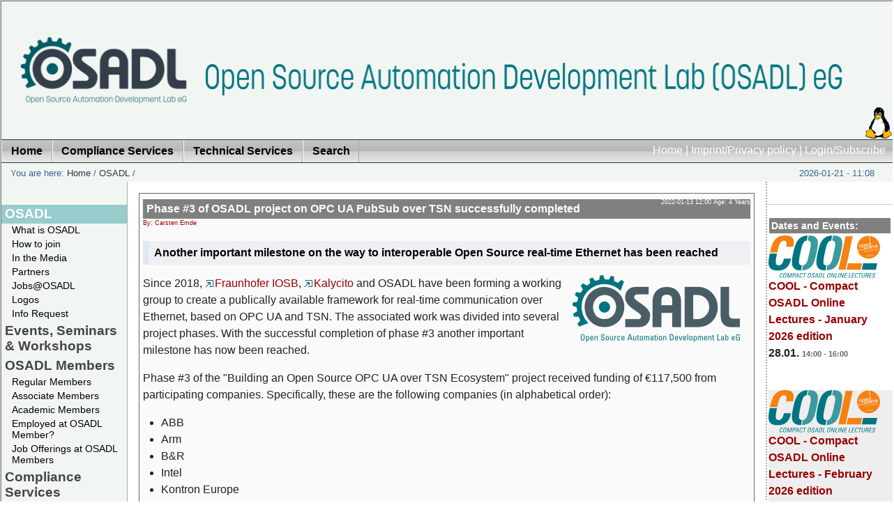

--- FILE ---
content_type: text/html; charset=utf-8
request_url: https://www.osadl.org/Single-View.111+M52e6435697f.0.html
body_size: 30866
content:
<?xml version="1.0" encoding="utf-8"?>
<!DOCTYPE html
     PUBLIC "-//W3C//DTD XHTML 1.0 Transitional//EN"
     "http://www.w3.org/TR/xhtml1/DTD/xhtml1-transitional.dtd">
<html xmlns="http://www.w3.org/1999/xhtml" xml:lang="en-US" lang="en-US">
<head>

<meta http-equiv="Content-Type" content="text/html; charset=utf-8" />
<!-- 
	OSADL - The Open Source Automation Development Lab

	This website is powered by TYPO3 - inspiring people to share!
	TYPO3 is a free open source Content Management Framework initially created by Kasper Skaarhoj and licensed under GNU/GPL.
	TYPO3 is copyright 1998-2010 of Kasper Skaarhoj. Extensions are copyright of their respective owners.
	Information and contribution at http://typo3.com/ and http://typo3.org/
-->

<base href="https://www.osadl.org/" />
<link rel="shortcut icon" type="image/x-icon" href="https://www.osadl.org/fileadmin/favicon.ico" />
<link rel="icon" type="image/x-icon" href="https://www.osadl.org/fileadmin/favicon.ico" />
<title>Phase #3 of OSADL project on OPC UA PubSub over TSN successfully completed: OSADL - Open Source Automation Development Lab eG</title>
<meta name="generator" content="TYPO3 4.4 CMS" />

<link rel="stylesheet" type="text/css" href="typo3temp/stylesheet_75fd52bedf.css?1713533046" media="all" />



<script src="typo3temp/javascript_a1cb3a5978.js?1280472584" type="text/javascript"></script>


<link href="fileadmin/template/../css/layout_3col_fixed.css" rel="stylesheet" type="text/css" />
<!--[if lte IE 7]>
<link href="fileadmin/template/../css/explorer/iehacks_3col_fixed.css" rel="stylesheet" type="text/css" />
<![endif]-->

<link rel="alternate" type="application/rss+xml" title="RSS feed: OSADL News (UTF-8) " href="https://www.osadl.org/" />
<link rel="alternate" type="application/rss+xml" title="RSS feed: OSADL Latest Changes (UTF-8) " href="https://www.osadl.org/" />
<link rel="alternate" type="application/rss+xml" title="RSS feed: OSADL News (ISO-8859-1) " href="https://www.osadl.org/" />
<link rel="alternate" type="application/rss+xml" title="RSS feed: OSADL Latest Changes (ISO-8859-1) " href="https://www.osadl.org/" />
<meta name="description" content="OSADL promotes and supports the use of Open Source software in the automation and machine industry." />
<meta name="keywords" content="Realtime,Linux,Real-time,Realtime Linux,Real-time Linux,Open Source,Software,OSS,FOSS,Kernel,Automation,Cooperative,Member,Membership,Academic Member,Purchase Community" />
<meta name="robots" content="index,follow" />
<meta name="copyright" content="Open Source Automation Development Lab, (c) 2007-2024. All rights reserved." />
<meta http-equiv="content-language" content="en" />
<link rev="made" href="mailto:info at osadl.org" />
<meta http-equiv="reply-to" content="info at osadl.org" />
<meta name="author" content="Open Source Automation Development Lab contributors" />
<meta name="revisit-after" content="1 days" />
<meta name="google" value="notranslate" />
<meta name="google" content="notranslate" />
<script src="custom/setviewportminwidth.js" type="text/javascript"></script><meta name="viewport" content="width=device-width, height=device-height, initial-scale=1" />
<meta name="google-site-verification" content="TfcY7AzK0Y8ubZOAMC11y72zHRw7ZhxIDece1BGnsBs" />
<script src="custom/ataglance.js" type="text/javascript"></script>
<meta name="DC.Description" content="OSADL promotes and supports the use of Open Source software in the automation and machine industry." />
<meta name="DC.Subject" content="Realtime,Linux,Real-time,Realtime Linux,Real-time Linux,Open Source,Software,OSS,FOSS,Kernel,Automation,Cooperative,Member,Membership,Academic Member,Purchase Community" />
<meta name="DC.Rights" content="Open Source Automation Development Lab, (c) 2007-2024. All rights reserved." />
<meta name="DC.Language" scheme="NISOZ39.50" content="en" />
<meta name="DC.Creator" content="Open Source Automation Development Lab contributors" />
<link rel="schema.dc" href="http://purl.org/metadata/dublin_core_elements" />


<script type="text/javascript">
	/*<![CDATA[*/
<!--
	function openPic(url,winName,winParams)	{	//
		var theWindow = window.open(url,winName,winParams);
		if (theWindow)	{theWindow.focus();}
	}

// -->
	/*]]>*/
</script>

</head>
<body translate="no" class="notranslate" style="notranslate">


<div id="page_margins"><!--###page_margins### begin -->
<div id="page" class="hold_floats"><!--###page### begin -->

	<table class="toptable" id="toptable">
		<tr>
			<td class="topleft" id="topleft"><a href="Home.1.0.html" target="_self"><img src="fileadmin/dam/logos/osadl/OSADL-topleft.png" alt="" title="" border="0" style="max-width: 100%;" /></a></td>
			<td class="topcenter" id="topcenter"><a href="Home.1.0.html" target="_self"><img src="fileadmin/dam/logos/osadl/OSADL-string-914.png" alt="" title="" border="0" style="max-width: 100%;" /></a></td>
			<td class="topright" id="topright"><a href="Home.1.0.html" target="_self"><img src="fileadmin/dam/logos/linux-logo.gif" alt="" title="" border="0" style="max-width: 100%;" /></a></td>
		</tr>
	</table>
<div id="header"><div id="topnav"><a class="skip" href="Single-View.111+M52e6435697f.0.html#content" title="Jump to content">Jump to content</a><a href="Home.1.0.html" target="_self" title="Back to the OSADL Home Page">Home</a>&nbsp;&#124;&nbsp;<a href="Imprint-Privacy-policy.75.0.html" target="_self" title="OSADL contact and legal notes">Imprint/Privacy policy</a>&nbsp;&#124;&nbsp;<a href="Login-Subscribe.26.0.html" target="_self" title="Get more from OSADL ...">Login/Subscribe</a></div></div>

<!-- #nav: Hauptnavigation -->
<div id="nav"><!--###nav### begin -->
	<a id="navigation" name="navigation"></a> <!-- Skiplink-Anker: Navigation -->
	<div id="nav_main"><ul><li><a href="Home.1.0.html" target="_self" title="Back to the OSADL Home Page"><span>Home</span></a></li><li><a href="Compliance-Services.compliance-services.0.html" target="_self"><span>Compliance Services</span></a></li><li><a href="Technical-Services.technical-services.0.html" target="_self"><span>Technical Services</span></a></li><li><a href="Search.osadl_sitesearch.0.html" target="_self" title="Search the OSADL Website using various search tool"><span>Search</span></a></li></ul></div>
<!--###nav### end --></div>
<!-- #nav: - Ende -->

<!-- #main: Beginn Inhaltsbereich -->
<div id="main"><!--###main### begin -->
<div id="teaser" class="clearfix"><div class="block1">You are here:&nbsp;<a href="Home.1.0.html" target="_self" title="Back to the OSADL Home Page">Home</a>&nbsp;/&nbsp;<a href="OSADL.107.0.html?&amp;no_cache=1" target="_self" title="All about OSADL">OSADL</a>&nbsp;/&nbsp;</div><div class="aktDatum">2026-01-21 - 11:08</div></div>

<!-- #col1: Erste Float-Spalte des Inhaltsbereiches -->
    <div id="col1"><!--###col1### begin -->
      <div class="vnav"><!--###vnav### begin -->
      	<ul id="menu_left"><li class="menu-left-lvl1-act"><a href="OSADL.107.0.html?&amp;no_cache=1" target="_self" onfocus="blurLink(this);">OSADL</a></li><li class="menu-left-lvl2-no"><a href="What-is-OSADL.osadl-definition.0.html" target="_self" onfocus="blurLink(this);">What is OSADL</a></li><li class="menu-left-lvl2-no"><a href="How-to-join.how-to-become-a-member.0.html" target="_self" onfocus="blurLink(this);">How to join</a></li><li class="menu-left-lvl2-no"><a href="In-the-Media.mediapressinternet.0.html" target="_self" onfocus="blurLink(this);">In the Media</a></li><li class="menu-left-lvl2-no"><a href="Partners.osadlpartnerorganizations.0.html" target="_self" onfocus="blurLink(this);">Partners</a></li><li class="menu-left-lvl2-no"><a href="Jobs-OSADL.jobs-at-osadl-hd.0.html" target="_self" onfocus="blurLink(this);">Jobs@OSADL</a></li><li class="menu-left-lvl2-no"><a href="Logos.osadl-logos0.0.html" target="_self" onfocus="blurLink(this);">Logos</a></li><li class="menu-left-lvl2-no"><a href="Info-Request.info_request.0.html" target="_self" onfocus="blurLink(this);">Info Request</a></li><li class="menu-left-lvl1-no"><a href="Events-Seminars-Workshops.events0.0.html" target="_self" onfocus="blurLink(this);">Events, Seminars &amp; Workshops</a></li><li class="menu-left-lvl1-no"><a href="OSADL-Members.osadl_members.0.html" target="_self" onfocus="blurLink(this);">OSADL Members</a></li><li class="menu-left-lvl2-no"><a href="Regular-Members.osadl_members0.0.html" target="_self" onfocus="blurLink(this);">Regular Members</a></li><li class="menu-left-lvl2-no"><a href="Associate-Members.osadl_associate_members.0.html" target="_self" onfocus="blurLink(this);">Associate Members</a></li><li class="menu-left-lvl2-no"><a href="Academic-Members.osadl_academic_members.0.html" target="_self" onfocus="blurLink(this);">Academic Members</a></li><li class="menu-left-lvl2-no"><a href="Employed-at-OSADL-Member.flyer-to-encourage-osadl-login.0.html" target="_self" onfocus="blurLink(this);">Employed at OSADL Member?</a></li><li class="menu-left-lvl2-no"><a href="Job-Offerings-at-OSADL-Members.jobs.0.html" target="_self" onfocus="blurLink(this);">Job Offerings at OSADL Members</a></li><li class="menu-left-lvl1-no"><a href="Compliance-Services.compliance-services.0.html" target="_self" onfocus="blurLink(this);">Compliance Services</a></li><li class="menu-left-lvl2-no"><a href="OSADL-Open-Source-Policy-Template.os-policy-template.0.html" target="_self" onfocus="blurLink(this);">OSADL Open Source Policy Template</a></li><li class="menu-left-lvl2-no"><a href="OSADL-Open-Source-License-Checklists.oss-compliance-lists.0.html" target="_self" onfocus="blurLink(this);">OSADL Open Source License Checklists</a></li><li class="menu-left-lvl2-no"><a href="OSADL-FOSS-Legal-Knowledge-Database.legal-knowledge-faq.0.html" target="_self" onfocus="blurLink(this);">OSADL FOSS Legal Knowledge Database</a></li><li class="menu-left-lvl2-no"><a href="Open-Source-License-Compliance-Tool-Supp.oss-legal-compliance-tools.0.html" target="_self" onfocus="blurLink(this);">Open Source License Compliance Tool Support</a></li><li class="menu-left-lvl2-no"><a href="OSSelot-The-Open-Source-Curation-Datab.share-and-reuse-foss-clearance.0.html" target="_self" onfocus="blurLink(this);">OSSelot – The Open Source Curation Database</a></li><li class="menu-left-lvl2-no"><a href="CRA-Compliance-Support-Projects.cyber-resilience-act-support.0.html" target="_self" onfocus="blurLink(this);">CRA Compliance Support Projects</a></li><li class="menu-left-lvl2-no"><a href="OSADL-Container-Base-Image.osadl-container-base-image.0.html" target="_self" onfocus="blurLink(this);">OSADL Container Base Image</a></li><li class="menu-left-lvl2-no"><a href="License-Compliance-Audit.osadl-services-lca.0.html" target="_self" onfocus="blurLink(this);">License Compliance Audit</a></li><li class="menu-left-lvl2-no"><a href="FOSS-Compliance-Check.foss-compliance-check.0.html" target="_self" onfocus="blurLink(this);">FOSS Compliance Check</a></li><li class="menu-left-lvl1-no"><a href="Technical-Services.technical-services.0.html" target="_self" onfocus="blurLink(this);">Technical Services</a></li><li class="menu-left-lvl2-no"><a href="Real-time-Linux.linux-mainline-rt.0.html" target="_self" onfocus="blurLink(this);">Real-time Linux</a></li><li class="menu-left-lvl2-no"><a href="OSADL-QA-Farm-Real-time.linux-real-time.0.html" target="_self" onfocus="blurLink(this);">OSADL QA Farm Real-time</a></li><li class="menu-left-lvl2-no"><a href="Quality-assurance-at-the-OSADL-QA-Farm.osadl-services-qa.0.html" target="_self" onfocus="blurLink(this);">Quality assurance at the OSADL QA Farm</a></li><li class="menu-left-lvl2-no"><a href="OSADL-Linux-Add-on-Patches.kernelpatches.0.html" target="_self" onfocus="blurLink(this);">OSADL Linux Add-on Patches</a></li><li class="menu-left-lvl2-no"><a href="OPC-UA-PubSub-over-TSN.opcua-tsn.0.html" target="_self" onfocus="blurLink(this);">OPC UA PubSub over TSN</a></li><li class="menu-left-lvl2-no"><a href="Safety-Critical-Linux.safety-critical-linux.0.html" target="_self" onfocus="blurLink(this);">Safety Critical Linux</a></li><li class="menu-left-lvl2-no"><a href="OSADL-Technical-Tools.technical-tools.0.html" target="_self" onfocus="blurLink(this);">OSADL Technical Tools</a></li><li class="menu-left-lvl1-no"><a href="Community-Projects.community-projects.0.html" target="_self" onfocus="blurLink(this);">Community Projects</a></li><li class="menu-left-lvl2-no"><a href="Immediate-C.immediate-c-project-page.0.html" target="_self" onfocus="blurLink(this);">Immediate C</a></li><li class="menu-left-lvl1-no"><a href="Books.osadl-books.0.html" target="_self" onfocus="blurLink(this);">Books</a></li><li class="menu-left-lvl2-no"><a href="OSADL-Academic-Works.academic-works.0.html" target="_self" onfocus="blurLink(this);">OSADL Academic Works</a></li><li class="menu-left-lvl2-no"><a href="Other-Books.externally-produced-books.0.html" target="_self" onfocus="blurLink(this);">Other Books</a></li><li class="menu-left-lvl1-no"><a href="HOWTOs.howtos.0.html" target="_self" onfocus="blurLink(this);">HOWTOs</a></li><li class="menu-left-lvl1-no"><a href="Downloads.downloads.0.html" target="_self" onfocus="blurLink(this);">Downloads</a></li><li class="menu-left-lvl1-no"><a href="Imprint-Privacy-policy.75.0.html" target="_self" onfocus="blurLink(this);">Imprint/Privacy policy</a></li><li class="menu-left-lvl2-no"><a href="Legal-documents.bylaws-and-anti-trust-guide.0.html" target="_self" onfocus="blurLink(this);">Legal documents</a></li><li class="menu-left-lvl2-no"><a href="OSADL-Datenschutzerklaerung.osadl-privacy-policy.0.html" target="_self" onfocus="blurLink(this);">OSADL Datenschutzerklärung</a></li><li class="menu-left-lvl2-no"><a href="OSADL-Privacy-policy.osadl-datenschutzerklaerung.0.html" target="_self" onfocus="blurLink(this);">OSADL Privacy policy</a></li><li class="menu-left-lvl1-no"><a href="Search.osadl_sitesearch.0.html" target="_self" onfocus="blurLink(this);">Search</a></li><li class="menu-left-lvl1-no"><a href="Login-Subscribe.26.0.html" target="_self" onfocus="blurLink(this);">Login/Subscribe</a></li></ul>
      <!--###vnav### end --></div>
      
      <div id="col1_content" class="clearfix"></div>
    <!--###col1### end --></div>
<!-- #col1: - Ende -->

<!-- #col2: zweite Flaot-Spalte des Inhaltsbereiches -->
    <div id="col2"><!--###col2### begin -->
      <div id="col2_content" class="clearfix"></div>
	<table>
		<tr>
		<td id="border1"></td>
		</tr>
		<tr>
		<td id="border2"><div class="news-latest-container"><h2>Dates and Events:</h2></div><div class="tx-cal-controller ">
		
<!--  begin -->
 
<!--  end -->
<dl>
	
	<dt>
		<a href="Public-Calendar.214+M54ca2a904d7.0.html?&amp;tx_cal_controller[day]=28&amp;tx_cal_controller[month]=01&amp;tx_cal_controller[year]=2026" title="COOL - Compact OSADL Online Lectures - January 2026 edition" target="_self" class="url"><img src="uploads/tx_cal/pics/COOL_Logo_mit-OSMI-Zusatz-als-Button_final-160_48.svg" width="160" height="61" border="0" alt="" title="" /> COOL - Compact OSADL Online Lectures - January 2026 edition</a><br />
		28.01.  <span class="V9G">14:00  - 16:00</span><br />
		<br /><span class="V9G"></span>
	</dt>
	<dd></dd>

	<dt class="even">
		<a href="Public-Calendar.214+M51870b060ee.0.html?&amp;tx_cal_controller[day]=25&amp;tx_cal_controller[month]=02&amp;tx_cal_controller[year]=2026" title="COOL - Compact OSADL Online Lectures - February 2026 edition" target="_self" class="url"><img src="uploads/tx_cal/pics/COOL_Logo_mit-OSMI-Zusatz-als-Button_final-160_49.svg" width="160" height="61" border="0" alt="" title="" /> COOL - Compact OSADL Online Lectures - February 2026 edition</a><br />
		25.02.  <span class="V9G">14:00  - 16:00</span><br />
		<br /><span class="V9G"></span>
	</dt>
	<dd class="even"></dd>

	<dt>
		<a href="Public-Calendar.214+M5ca24efa621.0.html?&amp;tx_cal_controller[day]=10&amp;tx_cal_controller[month]=03&amp;tx_cal_controller[year]=2026" title="embedded world Exhibition 2026" target="_self" class="url"><img src="uploads/tx_cal/pics/embedded-world-n-Logo-coloured-RGB-160pxx25px.svg" width="160" height="26" border="0" alt="" title="" /> embedded world Exhibition 2026</a><br />
		10.03.  - 12.03. <span class="V9G"> </span><br />
		<br /><span class="V9G"></span>
	</dt>
	<dd></dd>

</dl>
</div></td>
		</tr>
		<tr>
		<td id="border3">
<div class="news-latest-container">
	<h2>OSADL Articles:</h2>
	
			  <div class="news-latest-item">

				<span class="news-latest-date"><a href="Single-View.111+M5a1c4f46026.0.html" target="_self" title="Linux is now an RTOS!">2024-10-02 12:00</a></span>
				<h3><a href="Single-View.111+M5a1c4f46026.0.html" target="_self" title="Linux is now an RTOS!">Linux is now an RTOS!</a></h3>
				<a href="Single-View.111+M5a1c4f46026.0.html" target="_self" title="Linux is now an RTOS!"><img src="typo3temp/pics/be4fd03c70.png" width="40" height="40" border="0" alt="" title="" /></a>
				<p class="bodytext">PREEMPT_RT is mainline - What's next?</p><hr class="clearer" />
				     
                <div class="news-latest-morelink"><a href="Single-View.111+M5a1c4f46026.0.html" target="_self" title="Linux is now an RTOS!">[more]</a></div>
			  </div>

		
			  <div class="news-latest-item">

				<span class="news-latest-date"><a href="Single-View.111+M5e1ed27c619.0.html" target="_self" title="Open Source License Obligations Checklists even better now">2023-11-12 12:00</a></span>
				<h3><a href="Single-View.111+M5e1ed27c619.0.html" target="_self" title="Open Source License Obligations Checklists even better now">Open Source License Obligations Checklists even better now</a></h3>
				<a href="Single-View.111+M5e1ed27c619.0.html" target="_self" title="Open Source License Obligations Checklists even better now"><img src="typo3temp/pics/3aca4365a9.png" width="40" height="40" border="0" alt="" title="" /></a>
				<p class="bodytext">Import the checklists to other tools, create context diffs and merged lists</p><hr class="clearer" />
				     
                <div class="news-latest-morelink"><a href="Single-View.111+M5e1ed27c619.0.html" target="_self" title="Open Source License Obligations Checklists even better now">[more]</a></div>
			  </div>

		
			  <div class="news-latest-item">

				<span class="news-latest-date"><a href="Single-View.111+M5fd8c0a5e80.0.html" target="_self" title="Embedded Linux distributions">2023-03-01 12:00</a></span>
				<h3><a href="Single-View.111+M5fd8c0a5e80.0.html" target="_self" title="Embedded Linux distributions">Embedded Linux distributions</a></h3>
				<a href="Single-View.111+M5fd8c0a5e80.0.html" target="_self" title="Embedded Linux distributions"><img src="typo3temp/pics/e3d55cec31.png" width="29" height="40" border="0" alt="" title="" /></a>
				<p class="bodytext">Results of the online &quot;wish list&quot;</p><hr class="clearer" />
				     
                <div class="news-latest-morelink"><a href="Single-View.111+M5fd8c0a5e80.0.html" target="_self" title="Embedded Linux distributions">[more]</a></div>
			  </div>

		
			  <div class="news-latest-item">

				<span class="news-latest-date"><a href="Single-View.111+M5a9fc2d9651.0.html" target="_self" title="Call for participation in phase #4 of Open Source OPC UA open62541 support project">2022-07-11 12:00</a></span>
				<h3><a href="Single-View.111+M5a9fc2d9651.0.html" target="_self" title="Call for participation in phase #4 of Open Source OPC UA open62541 support project">Call for participation in phase #4 of Open Source OPC UA open62541 support project</a></h3>
				<a href="Single-View.111+M5a9fc2d9651.0.html" target="_self" title="Call for participation in phase #4 of Open Source OPC UA open62541 support project"><img src="typo3temp/pics/cdb2a06898.png" width="40" height="40" border="0" alt="" title="" /></a>
				<p class="bodytext">Letter of Intent fulfills wish list from recent survey</p><hr class="clearer" />
				     
                <div class="news-latest-morelink"><a href="Single-View.111+M5a9fc2d9651.0.html" target="_self" title="Call for participation in phase #4 of Open Source OPC UA open62541 support project">[more]</a></div>
			  </div>

		
			  <div class="news-latest-item">

				<span class="news-latest-date"><a href="Single-View.111+M52e6435697f.0.html" target="_self" title="Phase #3 of OSADL project on OPC UA PubSub over TSN successfully completed">2022-01-13 12:00</a></span>
				<h3><a href="Single-View.111+M52e6435697f.0.html" target="_self" title="Phase #3 of OSADL project on OPC UA PubSub over TSN successfully completed">Phase #3 of OSADL project on OPC UA PubSub over TSN successfully completed</a></h3>
				<a href="Single-View.111+M52e6435697f.0.html" target="_self" title="Phase #3 of OSADL project on OPC UA PubSub over TSN successfully completed"><img src="typo3temp/pics/f6b309bdee.png" width="60" height="24" border="0" alt="" title="" /></a>
				<p class="bodytext">Another important milestone on the way to interoperable Open Source real-time Ethernet has been reached</p><hr class="clearer" />
				     
                <div class="news-latest-morelink"><a href="Single-View.111+M52e6435697f.0.html" target="_self" title="Phase #3 of OSADL project on OPC UA PubSub over TSN successfully completed">[more]</a></div>
			  </div>

		
			  <div class="news-latest-item">

				<span class="news-latest-date"><a href="Single-View.111+M59ccd0d6d05.0.html" target="_self" title="Open Source OPC UA PubSub over TSN project phase #3 launched">2021-02-09 12:00</a></span>
				<h3><a href="Single-View.111+M59ccd0d6d05.0.html" target="_self" title="Open Source OPC UA PubSub over TSN project phase #3 launched">Open Source OPC UA PubSub over TSN project phase #3 launched</a></h3>
				<a href="Single-View.111+M59ccd0d6d05.0.html" target="_self" title="Open Source OPC UA PubSub over TSN project phase #3 launched"><img src="typo3temp/pics/004bd2dcf4.png" width="40" height="40" border="0" alt="" title="" /></a>
				<p class="bodytext">Letter of Intent with call for participation is now available</p><hr class="clearer" />
				     
                <div class="news-latest-morelink"><a href="Single-View.111+M59ccd0d6d05.0.html" target="_self" title="Open Source OPC UA PubSub over TSN project phase #3 launched">[more]</a></div>
			  </div>

		
<div class="news-latest-gotoarchive"><a href="Archive.news-archive.0.html" target="_self">go to Archive -></a></div>
</div>
</td>
		</tr>
	</table>
	<hr class="hide" />
	
    <!--###col2### end --></div>
<!-- #col2: - Ende -->

<a id="content" name="content"></a> <!-- Skiplink-Anker: Content -->
<!-- #col3: Statische Spalte des Inhaltsbereiches -->
    <div id="col3"><!--###col3### begin -->
    	<!--TYPO3SEARCH_begin-->
      <div id="col3_content" class="clearfix"><!--###col3_content### begin -->
										
      	<div id="col3_innen" class="floatbox"><div id="c508" class="csc-default">

<div class="news-single-item">

	<div class="news-single-timedata">2022-01-13 12:00 Age: 4 Years</div>
		<h2>Phase #3 of OSADL project on OPC UA PubSub over TSN successfully completed</h2>
		    
		<p class="news-single-author"><a href="javascript:linkTo_UnCryptMailto('pdlowr-F1HpghCrvdgo1ruj');">By: Carsten Emde</a></p>
		<h3>Another important milestone on the way to interoperable Open Source real-time Ethernet has been reached</h3>
		<div class="news-single-img"><a href="index.php?eID=tx_cms_showpic&amp;file=uploads%2Fpics%2FOSADL-240_12.png&amp;width=500m&amp;height=500&amp;bodyTag=%3Cbody%20bgColor%3D%22%23ffffff%22%3E&amp;wrap=%3Ca%20href%3D%22javascript%3Aclose%28%29%3B%22%3E%20%7C%20%3C%2Fa%3E&amp;md5=87dd8ba4dbd6e7f22c3fad1d775869a1" onclick="openPic('https://www.osadl.org/index.php?eID=tx_cms_showpic&amp;file=uploads%2Fpics%2FOSADL-240_12.png&amp;width=500m&amp;height=500&amp;bodyTag=%3Cbody%20bgColor%3D%22%23ffffff%22%3E&amp;wrap=%3Ca%20href%3D%22javascript%3Aclose%28%29%3B%22%3E%20%7C%20%3C%2Fa%3E&amp;md5=87dd8ba4dbd6e7f22c3fad1d775869a1','811fadd82ad7c4038c064a92b17e0536','width=257,height=116,status=0,menubar=0'); return false;" target="thePicture"><img src="uploads/pics/OSADL-240_12.png" width="240" height="96" border="0" alt="" title="" /></a><p class="news-single-imgcaption"></p></div> 
		<p class="bodytext">Since 2018, <a href="https://www.iosb.fraunhofer.de/en.html" target="_blank" class="external-link-new-window"><img src="../fileadmin/img/icons/external_link_new_window.gif" alt="" />Fraunhofer IOSB</a>, <a href="https://www.kalycito.com/" target="_blank" class="external-link-new-window"><img src="../fileadmin/img/icons/external_link_new_window.gif" alt="" />Kalycito</a> and OSADL have been forming a working group  to create a publically available framework for real-time communication over Ethernet,  based on OPC UA and TSN. The associated work was divided into several project  phases. With the successful completion of phase #3 another important milestone  has now been reached. </p>
<p class="bodytext">Phase #3 of the &quot;Building an Open Source OPC UA over TSN Ecosystem&quot; project  received funding of €117,500 from participating companies. Specifically, these are  the following companies (in alphabetical order):</p><ul><li>ABB</li><li>Arm</li><li>B&amp;R</li><li>     Intel</li><li>     Kontron Europe</li><li>     Siemens</li></ul><p class="bodytext">&nbsp;</p>
<p class="bodytext">In addition, the following companies provided funding in the previous two project  phases:</p><ul><li>Balluff</li><li>Heidelberger Druckmaschinen</li><li>Linutronix</li><li>Nestfield</li><li>Pepperl+Fuchs</li><li>Pilz</li><li>SICK</li><li>TQ-Systems</li><li>WIKA Mobile Control</li></ul><p class="bodytext"> The software developed within the project concerned the <a href="https://open62541.org/" target="_blank" class="external-link-new-window"><img src="../fileadmin/img/icons/external_link_new_window.gif" alt="" />OPC UA stack open62541</a>,  publisher and subscriber applications for PubSub as well as installation and  configuration scripts for TSN.</p>
<h3>1. OPC UA stack open62541</h3>
<p class="bodytext">The OPC UA stack open62541 has been successfully developed further and has meanwhile become the second most used OPC UA stack worldwide. After the successful certification according to the &quot;Micro Embedded Device Server&quot; profile, the certification according to the &quot;Standard UA Server&quot; profile is now aimed for, for which meanwhile about 80 to 90% of the requirements are fulfilled. Successful certification to this much more advanced profile is expected in the next few months.</p>
<h3>2. PubSub security</h3>
<p class="bodytext">An outstanding achievement in this project was the complete implementation of an  encryption layer, so that the requirements for PubSub security are now met.</p>
<h3>3. TSN</h3>
<p class="bodytext">With the help of a <a href="https://www.kalycito.com/how-to-run-opc-ua-pubsub-tsn/" target="_blank" class="external-link-new-window"><img src="../fileadmin/img/icons/external_link_new_window.gif" alt="" />Quick Start Guide</a> under an Open Source license that was  developed as part of the project, interested individuals can test set up an OPC UA  PubSub connection over TSN and perform their own performance tests between  two Intel systems that are equipped with a standard Linux distribution. The included  instructions explain the steps to set up real-time Linux and to run examples of  publisher and subscriber applications on one of the two systems respectively. These  applications use bandwidth reservation and timestamp-based transmission of  network packets, and the maximum latency between the theoretical and the  actually measured arrival time of the network packets is provided as result. If the  systems are correctly configured, the measured latency is of the <a href="Real-time-Ethernet-using-OPC-UA-PubSub-o.qa-farm-rt-ptp-tsn-demo-opcua.0.html" target="_self" class="internal-link"><img src="../fileadmin/img/icons/internal_link.gif" alt="" />same order of  magnitude as the system latency</a> (see 30-hour latency recording below); this proves that an ideal real-time Ethernet  connection was created. Thus, the real-time Ethernet set of methods that OPC UA  PubSub over TSN provides qualifies as a worthy Open Source successor to the  existing predominantly proprietary protocols and for the first time opens up novel  end-to-end communication concepts from the sensor to the cloud.</p>
<p class="bodytext"><img style="padding: 16px; float: none;" src="fileadmin/dam/images/open62541latencyInJitterMuninScript-day.png" alt="" /></p>
<p class="bodytext">The above-mentioned companies participating in the project have thus made a  significant contribution to the technological progress of the automation industry,  which is recognized and appreciated on many occasions.</p>
		<hr class="clearer" />
			
						  
				  	
				 	
			
					
				 					  
				
					
					
			
					
					

			
			
	<div class="news-single-backlink">	
	<a href="Abstract-19-Experience-with-Sporadic-Se.rtlws13-abstract19.0.html?&amp;no_cache=1" target="_self">&lt;- Back to: Abstract 19: Experience with Sporadic Server Scheduling in Linux: Theory vs. Practice</a>
	</div>
</div>		
</div></div>
      <!--###col3_content### end --></div>
      <!--TYPO3SEARCH_end-->
      <!-- IE Column Clearing -->
	  <div id="ie_clearing"><!--###ie_clearing### begin -->&nbsp;<!--###ie_clearing### end --></div>
      <!-- Ende: IE Column Clearing -->
    <!--###col3### end --></div>
<!-- #col3: - Ende -->

<!--###main### end --></div>
<!-- #main: - Ende -->

<!-- #Footer: Beginn Fusszeile -->
<div id="footer"><!--###footer### begin -->
	<table width="100%">
		<tr>
		  <td align="left" style="width: 180px; text-align: left;" id="subfooterleft"><a href="https://www.youtube.com/channel/UCxU99h1qZu5n2v4IXrYQovg" title="Visit our channel on YouTube" target="_blank"><img src="fileadmin/dam/logos/youtube_social_icon_red-40x28.png" alt="YouTube" /></a></td>
		  <td align="center" id="subsubfooter"><a href="https://lwn.net/" title="OSADL supports LWN.net - Linux info from the source" target="_blank"><img src="fileadmin/dam/images/LWN-Linux-info-from-the-source.png" alt="LWN.net" /></a></td>
		  <td align="right" style="width: 180px; text-align: right;" id="subfooterright"><a href="https://de.linkedin.com/company/osadl" title="Join us on Linked In" target="_blank"><img src="fileadmin/dam/logos/LI-In-Bug-40x26.png" alt="Linked In" /></a></td>
		</tr>
		<tr>
		  <td align="left" id="footerleft">Access:&nbsp;<i>public</i></td>
		  <td id="footercenter">&nbsp;</td>
		  <td align="right" id="footerright"><i><a href="/Single-View.111+M52e6435697f.0.html">Link to this page</a></i></td>
		</tr>
		<tr>
		  <td align="center" colspan="3" id="last_modified"></td>
		</tr>
	</table>
	<hr class="hide" />
<!--###footer### end --></div>
<!-- #Footer: Ende -->
<!--###page### end --></div>
<!--###page_margins### end --></div>




</body>
</html>

--- FILE ---
content_type: text/css
request_url: https://www.osadl.org/fileadmin/css/additions/tooltip.css
body_size: 3020
content:
.tooltip {
    position: relative;
    display: inline-block;
    color: #000000;
}

.tooltip .tooltiptext {
    visibility: hidden;
    position: absolute;
    width: 400px;
    background-color: #808080;
    color: #fff;
    /* font-family: Korolev-Medium; */
    font-family: 'Trebuchet MS', Verdana, Helvetica, Arial, sans-serif;
    font-size: 90%;
    font-style: normal;
    line-height: normal;
    text-align: center;
    padding: 10px;
    border-radius: 6px;
    z-index: 1;
    transition: opacity 0.5s;
}

.tooltip:hover .tooltiptext {
    visibility: visible;
    overflow: visible;
}

.tooltip-right {
    top: -5px;
    left: 107%;  
}

.tooltip-right::after {
    content: "";
    position: absolute;
    top: 1.2em;
    right: 100%;
    margin-top: -5px;
    border-width: 5px;
    border-style: solid;
    border-color: transparent #aaa transparent transparent;
}

.tooltip-bottom {
    top: 135%;
    left: 50%;  
    margin-left: -200px;
}

.tooltip-bottom::after {
    content: "";
    position: absolute;
    bottom: 100%;
    left: 50%;
    margin-left: -5px;
    border-width: 5px;
    border-style: solid;
    border-color: transparent transparent #aaa transparent;
}

.tooltip-bottom-p5::after {
    content: "";
    left: 5%;
}

.tooltip-bottom-p10::after {
    content: "";
    left: 10%;
}

.tooltip-bottom-p15::after {
    content: "";
    left: 15%;
}

.tooltip-bottom-p20::after {
    content: "";
    left: 20%;
}

.tooltip-bottom-p25::after {
    content: "";
    left: 25%;
}

.tooltip-bottom-p30::after {
    content: "";
    left: 30%;
}

.tooltip-bottom-p35::after {
    content: "";
    left: 35%;
}

.tooltip-bottom-p40::after {
    content: "";
    left: 40%;
}

.tooltip-bottom-p45::after {
    content: "";
    left: 45%;
}

.tooltip-bottom-p55::after {
    content: "";
    left: 55%;
}

.tooltip-bottom-p60::after {
    content: "";
    left: 60%;
}

.tooltip-bottom-p65::after {
    content: "";
    left: 65%;
}

.tooltip-bottom-p70::after {
    content: "";
    left: 70%;
}

.tooltip-bottom-p75::after {
    content: "";
    left: 75%;
}

.tooltip-bottom-p80::after {
    content: "";
    left: 80%;
}

.tooltip-bottom-p85::after {
    content: "";
    left: 85%;
}

.tooltip-bottom-p90::after {
    content: "";
    left: 90%;
}

.tooltip-bottom-p95::after {
    content: "";
    left: 95%;
}

.tooltip-top {
    bottom: 125%;
    left: 50%;  
    margin-left: -200px;
}

.tooltip-top::after {
    content: "";
    position: absolute;
    top: 100%;
    left: 50%;
    margin-left: -5px;
    border-width: 5px;
    border-style: solid;
    border-color: #aaa transparent transparent transparent;
}

.tooltip-left {
    top: -5px;
    bottom:auto;
    right: 107%;
}
.tooltip-left::after {
    content: "";
    position: absolute;
    top: 0.8em;
    left: 100%;
    margin-top: -5px;
    border-width: 5px;
    border-style: solid;
    border-color: transparent transparent transparent #aaa;
}

.italickerning {
        font-style: italic;
        margin-right: 2px;
}
